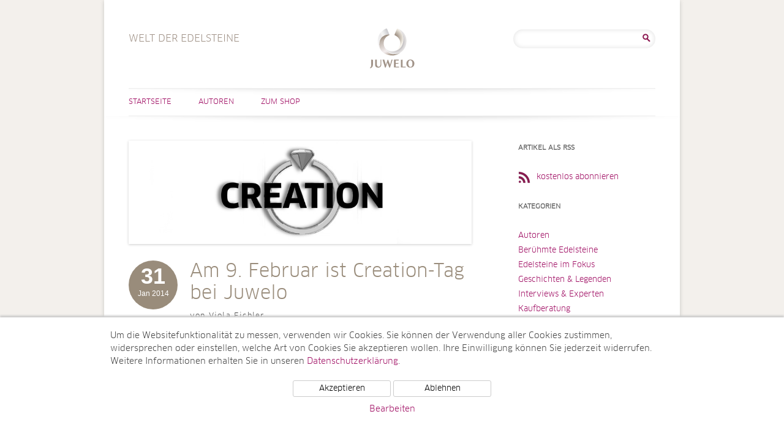

--- FILE ---
content_type: text/html; charset=UTF-8
request_url: https://www.welt-der-edelsteine.juwelo.de/2014/01/
body_size: 9617
content:
<!DOCTYPE html>
<html lang="de-DE">
<head>
<meta charset="UTF-8" />
<meta name="viewport" content="width=device-width, user-scalable=0, initial-scale=1, minimum-scale=1, maximum-scale=1" />

<link rel="profile" href="http://gmpg.org/xfn/11" />
<link rel="pingback" href="https://www.welt-der-edelsteine.juwelo.de/xmlrpc.php" />
<!--[if lt IE 9]>
<script src="https://www.welt-der-edelsteine.juwelo.de/wp-content/themes/juwelotwelve/js/html5.js" type="text/javascript"></script>
<![endif]-->
<meta name='robots' content='noindex, follow' />

	<!-- This site is optimized with the Yoast SEO plugin v21.7 - https://yoast.com/wordpress/plugins/seo/ -->
	<title>Januar 2014 - Welt der Edelsteine</title>
	<meta property="og:locale" content="de_DE" />
	<meta property="og:type" content="website" />
	<meta property="og:title" content="Januar 2014 - Welt der Edelsteine" />
	<meta property="og:url" content="https://www.welt-der-edelsteine.juwelo.de/2014/01/" />
	<meta property="og:site_name" content="Welt der Edelsteine" />
	<meta name="twitter:card" content="summary_large_image" />
	<script type="application/ld+json" class="yoast-schema-graph">{"@context":"https://schema.org","@graph":[{"@type":"CollectionPage","@id":"https://www.welt-der-edelsteine.juwelo.de/2014/01/","url":"https://www.welt-der-edelsteine.juwelo.de/2014/01/","name":"Januar 2014 - Welt der Edelsteine","isPartOf":{"@id":"https://www.welt-der-edelsteine.juwelo.de/#website"},"primaryImageOfPage":{"@id":"https://www.welt-der-edelsteine.juwelo.de/2014/01/#primaryimage"},"image":{"@id":"https://www.welt-der-edelsteine.juwelo.de/2014/01/#primaryimage"},"thumbnailUrl":"https://www.welt-der-edelsteine.juwelo.de/wp-content/uploads/2014/01/creationTag_header.jpg","inLanguage":"de-DE"},{"@type":"ImageObject","inLanguage":"de-DE","@id":"https://www.welt-der-edelsteine.juwelo.de/2014/01/#primaryimage","url":"https://www.welt-der-edelsteine.juwelo.de/wp-content/uploads/2014/01/creationTag_header.jpg","contentUrl":"https://www.welt-der-edelsteine.juwelo.de/wp-content/uploads/2014/01/creationTag_header.jpg","width":860,"height":260,"caption":"Creation-Woche"},{"@type":"WebSite","@id":"https://www.welt-der-edelsteine.juwelo.de/#website","url":"https://www.welt-der-edelsteine.juwelo.de/","name":"Welt der Edelsteine","description":"Welt der Edelsteine","potentialAction":[{"@type":"SearchAction","target":{"@type":"EntryPoint","urlTemplate":"https://www.welt-der-edelsteine.juwelo.de/?s={search_term_string}"},"query-input":"required name=search_term_string"}],"inLanguage":"de-DE"}]}</script>
	<!-- / Yoast SEO plugin. -->


<link rel="alternate" type="application/rss+xml" title="Welt der Edelsteine &raquo; Feed" href="https://www.welt-der-edelsteine.juwelo.de/feed/" />
<link rel="alternate" type="application/rss+xml" title="Welt der Edelsteine &raquo; Kommentar-Feed" href="https://www.welt-der-edelsteine.juwelo.de/comments/feed/" />
<script type="text/javascript">
/* <![CDATA[ */
window._wpemojiSettings = {"baseUrl":"https:\/\/s.w.org\/images\/core\/emoji\/14.0.0\/72x72\/","ext":".png","svgUrl":"https:\/\/s.w.org\/images\/core\/emoji\/14.0.0\/svg\/","svgExt":".svg","source":{"concatemoji":"https:\/\/www.welt-der-edelsteine.juwelo.de\/wp-includes\/js\/wp-emoji-release.min.js?ver=6.4.2"}};
/*! This file is auto-generated */
!function(i,n){var o,s,e;function c(e){try{var t={supportTests:e,timestamp:(new Date).valueOf()};sessionStorage.setItem(o,JSON.stringify(t))}catch(e){}}function p(e,t,n){e.clearRect(0,0,e.canvas.width,e.canvas.height),e.fillText(t,0,0);var t=new Uint32Array(e.getImageData(0,0,e.canvas.width,e.canvas.height).data),r=(e.clearRect(0,0,e.canvas.width,e.canvas.height),e.fillText(n,0,0),new Uint32Array(e.getImageData(0,0,e.canvas.width,e.canvas.height).data));return t.every(function(e,t){return e===r[t]})}function u(e,t,n){switch(t){case"flag":return n(e,"\ud83c\udff3\ufe0f\u200d\u26a7\ufe0f","\ud83c\udff3\ufe0f\u200b\u26a7\ufe0f")?!1:!n(e,"\ud83c\uddfa\ud83c\uddf3","\ud83c\uddfa\u200b\ud83c\uddf3")&&!n(e,"\ud83c\udff4\udb40\udc67\udb40\udc62\udb40\udc65\udb40\udc6e\udb40\udc67\udb40\udc7f","\ud83c\udff4\u200b\udb40\udc67\u200b\udb40\udc62\u200b\udb40\udc65\u200b\udb40\udc6e\u200b\udb40\udc67\u200b\udb40\udc7f");case"emoji":return!n(e,"\ud83e\udef1\ud83c\udffb\u200d\ud83e\udef2\ud83c\udfff","\ud83e\udef1\ud83c\udffb\u200b\ud83e\udef2\ud83c\udfff")}return!1}function f(e,t,n){var r="undefined"!=typeof WorkerGlobalScope&&self instanceof WorkerGlobalScope?new OffscreenCanvas(300,150):i.createElement("canvas"),a=r.getContext("2d",{willReadFrequently:!0}),o=(a.textBaseline="top",a.font="600 32px Arial",{});return e.forEach(function(e){o[e]=t(a,e,n)}),o}function t(e){var t=i.createElement("script");t.src=e,t.defer=!0,i.head.appendChild(t)}"undefined"!=typeof Promise&&(o="wpEmojiSettingsSupports",s=["flag","emoji"],n.supports={everything:!0,everythingExceptFlag:!0},e=new Promise(function(e){i.addEventListener("DOMContentLoaded",e,{once:!0})}),new Promise(function(t){var n=function(){try{var e=JSON.parse(sessionStorage.getItem(o));if("object"==typeof e&&"number"==typeof e.timestamp&&(new Date).valueOf()<e.timestamp+604800&&"object"==typeof e.supportTests)return e.supportTests}catch(e){}return null}();if(!n){if("undefined"!=typeof Worker&&"undefined"!=typeof OffscreenCanvas&&"undefined"!=typeof URL&&URL.createObjectURL&&"undefined"!=typeof Blob)try{var e="postMessage("+f.toString()+"("+[JSON.stringify(s),u.toString(),p.toString()].join(",")+"));",r=new Blob([e],{type:"text/javascript"}),a=new Worker(URL.createObjectURL(r),{name:"wpTestEmojiSupports"});return void(a.onmessage=function(e){c(n=e.data),a.terminate(),t(n)})}catch(e){}c(n=f(s,u,p))}t(n)}).then(function(e){for(var t in e)n.supports[t]=e[t],n.supports.everything=n.supports.everything&&n.supports[t],"flag"!==t&&(n.supports.everythingExceptFlag=n.supports.everythingExceptFlag&&n.supports[t]);n.supports.everythingExceptFlag=n.supports.everythingExceptFlag&&!n.supports.flag,n.DOMReady=!1,n.readyCallback=function(){n.DOMReady=!0}}).then(function(){return e}).then(function(){var e;n.supports.everything||(n.readyCallback(),(e=n.source||{}).concatemoji?t(e.concatemoji):e.wpemoji&&e.twemoji&&(t(e.twemoji),t(e.wpemoji)))}))}((window,document),window._wpemojiSettings);
/* ]]> */
</script>
<style id='wp-emoji-styles-inline-css' type='text/css'>

	img.wp-smiley, img.emoji {
		display: inline !important;
		border: none !important;
		box-shadow: none !important;
		height: 1em !important;
		width: 1em !important;
		margin: 0 0.07em !important;
		vertical-align: -0.1em !important;
		background: none !important;
		padding: 0 !important;
	}
</style>
<link rel='stylesheet' id='wp-block-library-css' href='https://www.welt-der-edelsteine.juwelo.de/wp-includes/css/dist/block-library/style.min.css?ver=6.4.2' type='text/css' media='all' />
<style id='classic-theme-styles-inline-css' type='text/css'>
/*! This file is auto-generated */
.wp-block-button__link{color:#fff;background-color:#32373c;border-radius:9999px;box-shadow:none;text-decoration:none;padding:calc(.667em + 2px) calc(1.333em + 2px);font-size:1.125em}.wp-block-file__button{background:#32373c;color:#fff;text-decoration:none}
</style>
<style id='global-styles-inline-css' type='text/css'>
body{--wp--preset--color--black: #000000;--wp--preset--color--cyan-bluish-gray: #abb8c3;--wp--preset--color--white: #ffffff;--wp--preset--color--pale-pink: #f78da7;--wp--preset--color--vivid-red: #cf2e2e;--wp--preset--color--luminous-vivid-orange: #ff6900;--wp--preset--color--luminous-vivid-amber: #fcb900;--wp--preset--color--light-green-cyan: #7bdcb5;--wp--preset--color--vivid-green-cyan: #00d084;--wp--preset--color--pale-cyan-blue: #8ed1fc;--wp--preset--color--vivid-cyan-blue: #0693e3;--wp--preset--color--vivid-purple: #9b51e0;--wp--preset--gradient--vivid-cyan-blue-to-vivid-purple: linear-gradient(135deg,rgba(6,147,227,1) 0%,rgb(155,81,224) 100%);--wp--preset--gradient--light-green-cyan-to-vivid-green-cyan: linear-gradient(135deg,rgb(122,220,180) 0%,rgb(0,208,130) 100%);--wp--preset--gradient--luminous-vivid-amber-to-luminous-vivid-orange: linear-gradient(135deg,rgba(252,185,0,1) 0%,rgba(255,105,0,1) 100%);--wp--preset--gradient--luminous-vivid-orange-to-vivid-red: linear-gradient(135deg,rgba(255,105,0,1) 0%,rgb(207,46,46) 100%);--wp--preset--gradient--very-light-gray-to-cyan-bluish-gray: linear-gradient(135deg,rgb(238,238,238) 0%,rgb(169,184,195) 100%);--wp--preset--gradient--cool-to-warm-spectrum: linear-gradient(135deg,rgb(74,234,220) 0%,rgb(151,120,209) 20%,rgb(207,42,186) 40%,rgb(238,44,130) 60%,rgb(251,105,98) 80%,rgb(254,248,76) 100%);--wp--preset--gradient--blush-light-purple: linear-gradient(135deg,rgb(255,206,236) 0%,rgb(152,150,240) 100%);--wp--preset--gradient--blush-bordeaux: linear-gradient(135deg,rgb(254,205,165) 0%,rgb(254,45,45) 50%,rgb(107,0,62) 100%);--wp--preset--gradient--luminous-dusk: linear-gradient(135deg,rgb(255,203,112) 0%,rgb(199,81,192) 50%,rgb(65,88,208) 100%);--wp--preset--gradient--pale-ocean: linear-gradient(135deg,rgb(255,245,203) 0%,rgb(182,227,212) 50%,rgb(51,167,181) 100%);--wp--preset--gradient--electric-grass: linear-gradient(135deg,rgb(202,248,128) 0%,rgb(113,206,126) 100%);--wp--preset--gradient--midnight: linear-gradient(135deg,rgb(2,3,129) 0%,rgb(40,116,252) 100%);--wp--preset--font-size--small: 13px;--wp--preset--font-size--medium: 20px;--wp--preset--font-size--large: 36px;--wp--preset--font-size--x-large: 42px;--wp--preset--spacing--20: 0.44rem;--wp--preset--spacing--30: 0.67rem;--wp--preset--spacing--40: 1rem;--wp--preset--spacing--50: 1.5rem;--wp--preset--spacing--60: 2.25rem;--wp--preset--spacing--70: 3.38rem;--wp--preset--spacing--80: 5.06rem;--wp--preset--shadow--natural: 6px 6px 9px rgba(0, 0, 0, 0.2);--wp--preset--shadow--deep: 12px 12px 50px rgba(0, 0, 0, 0.4);--wp--preset--shadow--sharp: 6px 6px 0px rgba(0, 0, 0, 0.2);--wp--preset--shadow--outlined: 6px 6px 0px -3px rgba(255, 255, 255, 1), 6px 6px rgba(0, 0, 0, 1);--wp--preset--shadow--crisp: 6px 6px 0px rgba(0, 0, 0, 1);}:where(.is-layout-flex){gap: 0.5em;}:where(.is-layout-grid){gap: 0.5em;}body .is-layout-flow > .alignleft{float: left;margin-inline-start: 0;margin-inline-end: 2em;}body .is-layout-flow > .alignright{float: right;margin-inline-start: 2em;margin-inline-end: 0;}body .is-layout-flow > .aligncenter{margin-left: auto !important;margin-right: auto !important;}body .is-layout-constrained > .alignleft{float: left;margin-inline-start: 0;margin-inline-end: 2em;}body .is-layout-constrained > .alignright{float: right;margin-inline-start: 2em;margin-inline-end: 0;}body .is-layout-constrained > .aligncenter{margin-left: auto !important;margin-right: auto !important;}body .is-layout-constrained > :where(:not(.alignleft):not(.alignright):not(.alignfull)){max-width: var(--wp--style--global--content-size);margin-left: auto !important;margin-right: auto !important;}body .is-layout-constrained > .alignwide{max-width: var(--wp--style--global--wide-size);}body .is-layout-flex{display: flex;}body .is-layout-flex{flex-wrap: wrap;align-items: center;}body .is-layout-flex > *{margin: 0;}body .is-layout-grid{display: grid;}body .is-layout-grid > *{margin: 0;}:where(.wp-block-columns.is-layout-flex){gap: 2em;}:where(.wp-block-columns.is-layout-grid){gap: 2em;}:where(.wp-block-post-template.is-layout-flex){gap: 1.25em;}:where(.wp-block-post-template.is-layout-grid){gap: 1.25em;}.has-black-color{color: var(--wp--preset--color--black) !important;}.has-cyan-bluish-gray-color{color: var(--wp--preset--color--cyan-bluish-gray) !important;}.has-white-color{color: var(--wp--preset--color--white) !important;}.has-pale-pink-color{color: var(--wp--preset--color--pale-pink) !important;}.has-vivid-red-color{color: var(--wp--preset--color--vivid-red) !important;}.has-luminous-vivid-orange-color{color: var(--wp--preset--color--luminous-vivid-orange) !important;}.has-luminous-vivid-amber-color{color: var(--wp--preset--color--luminous-vivid-amber) !important;}.has-light-green-cyan-color{color: var(--wp--preset--color--light-green-cyan) !important;}.has-vivid-green-cyan-color{color: var(--wp--preset--color--vivid-green-cyan) !important;}.has-pale-cyan-blue-color{color: var(--wp--preset--color--pale-cyan-blue) !important;}.has-vivid-cyan-blue-color{color: var(--wp--preset--color--vivid-cyan-blue) !important;}.has-vivid-purple-color{color: var(--wp--preset--color--vivid-purple) !important;}.has-black-background-color{background-color: var(--wp--preset--color--black) !important;}.has-cyan-bluish-gray-background-color{background-color: var(--wp--preset--color--cyan-bluish-gray) !important;}.has-white-background-color{background-color: var(--wp--preset--color--white) !important;}.has-pale-pink-background-color{background-color: var(--wp--preset--color--pale-pink) !important;}.has-vivid-red-background-color{background-color: var(--wp--preset--color--vivid-red) !important;}.has-luminous-vivid-orange-background-color{background-color: var(--wp--preset--color--luminous-vivid-orange) !important;}.has-luminous-vivid-amber-background-color{background-color: var(--wp--preset--color--luminous-vivid-amber) !important;}.has-light-green-cyan-background-color{background-color: var(--wp--preset--color--light-green-cyan) !important;}.has-vivid-green-cyan-background-color{background-color: var(--wp--preset--color--vivid-green-cyan) !important;}.has-pale-cyan-blue-background-color{background-color: var(--wp--preset--color--pale-cyan-blue) !important;}.has-vivid-cyan-blue-background-color{background-color: var(--wp--preset--color--vivid-cyan-blue) !important;}.has-vivid-purple-background-color{background-color: var(--wp--preset--color--vivid-purple) !important;}.has-black-border-color{border-color: var(--wp--preset--color--black) !important;}.has-cyan-bluish-gray-border-color{border-color: var(--wp--preset--color--cyan-bluish-gray) !important;}.has-white-border-color{border-color: var(--wp--preset--color--white) !important;}.has-pale-pink-border-color{border-color: var(--wp--preset--color--pale-pink) !important;}.has-vivid-red-border-color{border-color: var(--wp--preset--color--vivid-red) !important;}.has-luminous-vivid-orange-border-color{border-color: var(--wp--preset--color--luminous-vivid-orange) !important;}.has-luminous-vivid-amber-border-color{border-color: var(--wp--preset--color--luminous-vivid-amber) !important;}.has-light-green-cyan-border-color{border-color: var(--wp--preset--color--light-green-cyan) !important;}.has-vivid-green-cyan-border-color{border-color: var(--wp--preset--color--vivid-green-cyan) !important;}.has-pale-cyan-blue-border-color{border-color: var(--wp--preset--color--pale-cyan-blue) !important;}.has-vivid-cyan-blue-border-color{border-color: var(--wp--preset--color--vivid-cyan-blue) !important;}.has-vivid-purple-border-color{border-color: var(--wp--preset--color--vivid-purple) !important;}.has-vivid-cyan-blue-to-vivid-purple-gradient-background{background: var(--wp--preset--gradient--vivid-cyan-blue-to-vivid-purple) !important;}.has-light-green-cyan-to-vivid-green-cyan-gradient-background{background: var(--wp--preset--gradient--light-green-cyan-to-vivid-green-cyan) !important;}.has-luminous-vivid-amber-to-luminous-vivid-orange-gradient-background{background: var(--wp--preset--gradient--luminous-vivid-amber-to-luminous-vivid-orange) !important;}.has-luminous-vivid-orange-to-vivid-red-gradient-background{background: var(--wp--preset--gradient--luminous-vivid-orange-to-vivid-red) !important;}.has-very-light-gray-to-cyan-bluish-gray-gradient-background{background: var(--wp--preset--gradient--very-light-gray-to-cyan-bluish-gray) !important;}.has-cool-to-warm-spectrum-gradient-background{background: var(--wp--preset--gradient--cool-to-warm-spectrum) !important;}.has-blush-light-purple-gradient-background{background: var(--wp--preset--gradient--blush-light-purple) !important;}.has-blush-bordeaux-gradient-background{background: var(--wp--preset--gradient--blush-bordeaux) !important;}.has-luminous-dusk-gradient-background{background: var(--wp--preset--gradient--luminous-dusk) !important;}.has-pale-ocean-gradient-background{background: var(--wp--preset--gradient--pale-ocean) !important;}.has-electric-grass-gradient-background{background: var(--wp--preset--gradient--electric-grass) !important;}.has-midnight-gradient-background{background: var(--wp--preset--gradient--midnight) !important;}.has-small-font-size{font-size: var(--wp--preset--font-size--small) !important;}.has-medium-font-size{font-size: var(--wp--preset--font-size--medium) !important;}.has-large-font-size{font-size: var(--wp--preset--font-size--large) !important;}.has-x-large-font-size{font-size: var(--wp--preset--font-size--x-large) !important;}
.wp-block-navigation a:where(:not(.wp-element-button)){color: inherit;}
:where(.wp-block-post-template.is-layout-flex){gap: 1.25em;}:where(.wp-block-post-template.is-layout-grid){gap: 1.25em;}
:where(.wp-block-columns.is-layout-flex){gap: 2em;}:where(.wp-block-columns.is-layout-grid){gap: 2em;}
.wp-block-pullquote{font-size: 1.5em;line-height: 1.6;}
</style>
<link rel='stylesheet' id='ppress-frontend-css' href='https://www.welt-der-edelsteine.juwelo.de/wp-content/plugins/wp-user-avatar/assets/css/frontend.min.css?ver=4.14.1' type='text/css' media='all' />
<link rel='stylesheet' id='ppress-flatpickr-css' href='https://www.welt-der-edelsteine.juwelo.de/wp-content/plugins/wp-user-avatar/assets/flatpickr/flatpickr.min.css?ver=4.14.1' type='text/css' media='all' />
<link rel='stylesheet' id='ppress-select2-css' href='https://www.welt-der-edelsteine.juwelo.de/wp-content/plugins/wp-user-avatar/assets/select2/select2.min.css?ver=6.4.2' type='text/css' media='all' />
<link rel='stylesheet' id='twentytwelve-style-css' href='https://www.welt-der-edelsteine.juwelo.de/wp-content/themes/juwelotwelve/style.css?ver=6.4.2' type='text/css' media='all' />
<!--[if lt IE 9]>
<link rel='stylesheet' id='twentytwelve-ie-css' href='https://www.welt-der-edelsteine.juwelo.de/wp-content/themes/juwelotwelve/css/ie.css?ver=20121010' type='text/css' media='all' />
<![endif]-->
<script type="text/javascript" src="https://www.welt-der-edelsteine.juwelo.de/wp-includes/js/jquery/jquery.min.js?ver=3.7.1" id="jquery-core-js"></script>
<script type="text/javascript" src="https://www.welt-der-edelsteine.juwelo.de/wp-includes/js/jquery/jquery-migrate.min.js?ver=3.4.1" id="jquery-migrate-js"></script>
<script type="text/javascript" src="https://www.welt-der-edelsteine.juwelo.de/wp-content/plugins/wp-user-avatar/assets/flatpickr/flatpickr.min.js?ver=4.14.1" id="ppress-flatpickr-js"></script>
<script type="text/javascript" src="https://www.welt-der-edelsteine.juwelo.de/wp-content/plugins/wp-user-avatar/assets/select2/select2.min.js?ver=4.14.1" id="ppress-select2-js"></script>
<link rel="https://api.w.org/" href="https://www.welt-der-edelsteine.juwelo.de/wp-json/" /><link rel="EditURI" type="application/rsd+xml" title="RSD" href="https://www.welt-der-edelsteine.juwelo.de/xmlrpc.php?rsd" />
<meta name="generator" content="WordPress 6.4.2" />
    <script src="/wp-content/themes/juwelotwelve/js/js.cookie.min.js"></script>
    <script>
        window.dataLayer = window.dataLayer || [];
        function gtag(){dataLayer.push(arguments);}
        gtag('js', new Date());
        gtag('config', 'UA-5129266-6', { 'anonymize_ip' : true });

        function initGTag() {
            var script = document.createElement('script');
            script.src = 'https://www.googletagmanager.com/gtag/js?id=UA-5129266-6';
            script.async = true;
            document.head.appendChild(script);
        }

        if(Cookies.get('cc_analytics') === 'consent') {
            initGTag();
        }

        jQuery(function() {

            if(Cookies.get('cc') === 'stored') {
                return;
            }

            var cookieSettings = { expires: 365 };

            // setup banner

            var banner = jQuery('#cookie-consent');
            var panelInfo = jQuery('#cookie-consent-info-panel');
            var panelButtons = jQuery('#cookie-consent-button-panel');
            var panelConfigure = jQuery('#cookie-consent-configure-panel');
            var toggleConfigure = jQuery('.cookie-consent-configure-link');
            var checkboxAnalytics = jQuery('#cookie-consent-configure-analytics');
            var buttonStoreSettings = jQuery('#cookie-consent-configure-store');
            var buttonAcceptAll = jQuery('#cookie-consent-accept-all');
            var buttonRejectAll = jQuery('#cookie-consent-reject-all');

            banner.show();
            toggleConfigure.click(function() {
                if(panelConfigure.is(':visible')) {
                    panelConfigure.hide();
                    panelInfo.show();
                    panelButtons.show();
                } else {
                    panelConfigure.show();
                    panelInfo.hide();
                    panelButtons.hide();
                }
            });

            // save settings

            buttonStoreSettings.click(function() {
                if(checkboxAnalytics[0].checked) {
                    Cookies.set('cc_analytics', 'consent', cookieSettings);
                    initGTag();
                }
                Cookies.set('cc', 'stored', cookieSettings);
                banner.hide();
            });

            // accept all

            buttonAcceptAll.click(function() {
                Cookies.set('cc_analytics', 'consent', cookieSettings);
                Cookies.set('cc', 'stored', cookieSettings);
                banner.hide();
                initGTag();
            });

            // reject all

            buttonRejectAll.click(function() {
                Cookies.set('cc', 'stored', cookieSettings);
                banner.hide();
            });

        });

    </script>
    </head>

<body class="archive date">
<div id="page" class="hfeed site">
	<header id="masthead" class="site-header" role="banner">
		<hgroup>
			<h1 class="site-title"><a href="https://www.welt-der-edelsteine.juwelo.de/" title="Welt der Edelsteine" rel="home">Welt der Edelsteine</a></h1>
                        <h2 class="site-description de-DE">Welt der Edelsteine</h2>
		</hgroup>
                        <div id="header-search">
                        <aside id="search-2" class="widget widget_search"><form role="search" method="get" id="searchform" class="searchform" action="https://www.welt-der-edelsteine.juwelo.de/">
				<div>
					<label class="screen-reader-text" for="s">Suche nach:</label>
					<input type="text" value="" name="s" id="s" />
					<input type="submit" id="searchsubmit" value="Suche" />
				</div>
			</form></aside>                </div><!-- #secondary -->
        
		<nav id="site-navigation" class="main-navigation" role="navigation">
			<h3 class="menu-toggle">Menü</h3>
			<a class="assistive-text" href="#content" title="Zum Inhalt springen">Zum Inhalt springen</a>
			<div class="menu-hauptmenue-container"><ul id="menu-hauptmenue" class="nav-menu"><li id="menu-item-72" class="menu-item menu-item-type-custom menu-item-object-custom menu-item-home menu-item-72"><a href="https://www.welt-der-edelsteine.juwelo.de">Startseite</a></li>
<li id="menu-item-161" class="menu-item menu-item-type-taxonomy menu-item-object-category menu-item-161"><a title="Autoren" href="https://www.welt-der-edelsteine.juwelo.de/category/autoren/">Autoren</a></li>
<li id="menu-item-70" class="right menu-item menu-item-type-custom menu-item-object-custom menu-item-70"><a target="_blank" rel="noopener" href="https://www.juwelo.de">Zum Shop</a></li>
</ul></div>		</nav><!-- #site-navigation -->

			</header><!-- #masthead -->

	<div id="main" class="wrapper">
                
	<section id="primary" class="site-content">
		<div id="content" role="main">

					<header class="archive-header">
				<h1 class="archive-title">Monatliche Beiträge: <span>Januar 2014</span></h1>
			</header><!-- .archive-header -->

			
	<article id="post-1376" class="post-1376 post type-post status-publish format-standard has-post-thumbnail hentry category-neues-von-juwelo category-tv-specials tag-creation-tag tag-edelstein-varietaeten tag-edelsteine tag-juwelo tag-rose-weiss-gelbgold tag-schmuckstueck tag-silber tag-wochenend-tipp">
				<header class="entry-header">
		    			<span class="entry-thumb">
			    <a href="https://www.welt-der-edelsteine.juwelo.de/am-9-februar-ist-creation-tag-bei-juwelo/" title="Am 9. Februar ist Creation-Tag bei Juwelo" rel="bookmark">
				<img width="624" height="189" src="https://www.welt-der-edelsteine.juwelo.de/wp-content/uploads/2014/01/creationTag_header.jpg" class="attachment-post-thumbnail size-post-thumbnail wp-post-image" alt="Creation-Woche" decoding="async" fetchpriority="high" srcset="https://www.welt-der-edelsteine.juwelo.de/wp-content/uploads/2014/01/creationTag_header.jpg 860w, https://www.welt-der-edelsteine.juwelo.de/wp-content/uploads/2014/01/creationTag_header-300x90.jpg 300w, https://www.welt-der-edelsteine.juwelo.de/wp-content/uploads/2014/01/creationTag_header-590x178.jpg 590w" sizes="(max-width: 624px) 100vw, 624px" />			    </a>
			</span>
			<h1 class="entry-title">
			    <span class="entry-date">
				<span class="day">31</span><span class="my">Jan 2014</span>			    </span>
			    <a href="https://www.welt-der-edelsteine.juwelo.de/am-9-februar-ist-creation-tag-bei-juwelo/" title="Am 9. Februar ist Creation-Tag bei Juwelo" rel="bookmark">
				Am 9. Februar ist Creation-Tag bei Juwelo			    </a>
			    <span class="author">von Viola Eichler</span>
			</h1>
		    			
		    		
		</header><!-- .entry-header -->

				<div class="entry-content">
			Endlich ist es soweit: Am 9. Februar ist noch einmal CREATION-Tag bei Juwelo. Für Sie bedeutet das kreatives Mitgestalten an Ihrem neuen Lieblings-Schmuckstück! <a href="https://www.welt-der-edelsteine.juwelo.de/am-9-februar-ist-creation-tag-bei-juwelo/" class="more-link">Weiterlesen [...]</a>					</div><!-- .entry-content -->
				
		

	</article><!-- #post -->

	<article id="post-1349" class="post-1349 post type-post status-publish format-standard has-post-thumbnail hentry category-edelsteine-im-fokus category-geschichten-legenden">
				<header class="entry-header">
		    			<span class="entry-thumb">
			    <a href="https://www.welt-der-edelsteine.juwelo.de/alle-geschichten-beginnen-mit-es-war-einmal/" title="Alle Geschichten beginnen mit „Es war einmal …“" rel="bookmark">
				<img width="624" height="189" src="https://www.welt-der-edelsteine.juwelo.de/wp-content/uploads/2014/01/Formation-pierre-précieuses-Juwelo.jpg" class="attachment-post-thumbnail size-post-thumbnail wp-post-image" alt="Vulkan" decoding="async" srcset="https://www.welt-der-edelsteine.juwelo.de/wp-content/uploads/2014/01/Formation-pierre-précieuses-Juwelo.jpg 860w, https://www.welt-der-edelsteine.juwelo.de/wp-content/uploads/2014/01/Formation-pierre-précieuses-Juwelo-300x90.jpg 300w, https://www.welt-der-edelsteine.juwelo.de/wp-content/uploads/2014/01/Formation-pierre-précieuses-Juwelo-590x178.jpg 590w" sizes="(max-width: 624px) 100vw, 624px" />			    </a>
			</span>
			<h1 class="entry-title">
			    <span class="entry-date">
				<span class="day">24</span><span class="my">Jan 2014</span>			    </span>
			    <a href="https://www.welt-der-edelsteine.juwelo.de/alle-geschichten-beginnen-mit-es-war-einmal/" title="Alle Geschichten beginnen mit „Es war einmal …“" rel="bookmark">
				Alle Geschichten beginnen mit „Es war einmal …“			    </a>
			    <span class="author">von Viola Eichler</span>
			</h1>
		    			
		    		
		</header><!-- .entry-header -->

				<div class="entry-content">
			Seit ich begonnen habe, mir und damit für Sie die Welt der Edelsteine zu erschließen, habe ich mich darauf gestürzt, die Bedeutung technischer <a href="https://www.welt-der-edelsteine.juwelo.de/alle-geschichten-beginnen-mit-es-war-einmal/" class="more-link">Weiterlesen [...]</a>					</div><!-- .entry-content -->
				
		

	</article><!-- #post -->

	<article id="post-1312" class="post-1312 post type-post status-publish format-standard has-post-thumbnail hentry category-mode-trends">
				<header class="entry-header">
		    			<span class="entry-thumb">
			    <a href="https://www.welt-der-edelsteine.juwelo.de/die-farbe-des-jahres-2014-radiant-orchid/" title="Die Farbe des Jahres" rel="bookmark">
				<img width="624" height="189" src="https://www.welt-der-edelsteine.juwelo.de/wp-content/uploads/2014/01/pantone2014.jpg" class="attachment-post-thumbnail size-post-thumbnail wp-post-image" alt="pantone2014" decoding="async" srcset="https://www.welt-der-edelsteine.juwelo.de/wp-content/uploads/2014/01/pantone2014.jpg 860w, https://www.welt-der-edelsteine.juwelo.de/wp-content/uploads/2014/01/pantone2014-300x90.jpg 300w, https://www.welt-der-edelsteine.juwelo.de/wp-content/uploads/2014/01/pantone2014-590x178.jpg 590w" sizes="(max-width: 624px) 100vw, 624px" />			    </a>
			</span>
			<h1 class="entry-title">
			    <span class="entry-date">
				<span class="day">17</span><span class="my">Jan 2014</span>			    </span>
			    <a href="https://www.welt-der-edelsteine.juwelo.de/die-farbe-des-jahres-2014-radiant-orchid/" title="Die Farbe des Jahres" rel="bookmark">
				Die Farbe des Jahres			    </a>
			    <span class="author">von Viola Eichler</span>
			</h1>
		    			
		    		
		</header><!-- .entry-header -->

				<div class="entry-content">
			Das US-amerikanische Unternehmen Pantone schickt jedes Jahr Trend-Scouts rund um die Welt um nach den Farbtrends zu suchen, die wegweisend für <a href="https://www.welt-der-edelsteine.juwelo.de/die-farbe-des-jahres-2014-radiant-orchid/" class="more-link">Weiterlesen [...]</a>					</div><!-- .entry-content -->
				
		

	</article><!-- #post -->

	<article id="post-1293" class="post-1293 post type-post status-publish format-standard has-post-thumbnail hentry category-edelsteine-im-fokus category-geschichten-legenden">
				<header class="entry-header">
		    			<span class="entry-thumb">
			    <a href="https://www.welt-der-edelsteine.juwelo.de/eine-reise-das-land-des-bernsteins-die-legenden-von-phaethon-und-jurate/" title="Eine Reise in das Land des Bernsteins – Die Legenden von Phaethon und Jurate" rel="bookmark">
				<img width="624" height="189" src="https://www.welt-der-edelsteine.juwelo.de/wp-content/uploads/2014/01/Ambre_Phaeton_Jurate.jpg" class="attachment-post-thumbnail size-post-thumbnail wp-post-image" alt="Phaeton_Jurate" decoding="async" loading="lazy" srcset="https://www.welt-der-edelsteine.juwelo.de/wp-content/uploads/2014/01/Ambre_Phaeton_Jurate.jpg 860w, https://www.welt-der-edelsteine.juwelo.de/wp-content/uploads/2014/01/Ambre_Phaeton_Jurate-300x90.jpg 300w, https://www.welt-der-edelsteine.juwelo.de/wp-content/uploads/2014/01/Ambre_Phaeton_Jurate-590x178.jpg 590w" sizes="(max-width: 624px) 100vw, 624px" />			    </a>
			</span>
			<h1 class="entry-title">
			    <span class="entry-date">
				<span class="day">10</span><span class="my">Jan 2014</span>			    </span>
			    <a href="https://www.welt-der-edelsteine.juwelo.de/eine-reise-das-land-des-bernsteins-die-legenden-von-phaethon-und-jurate/" title="Eine Reise in das Land des Bernsteins – Die Legenden von Phaethon und Jurate" rel="bookmark">
				Eine Reise in das Land des Bernsteins – Die Legenden von Phaethon und Jurate			    </a>
			    <span class="author">von Viola Eichler</span>
			</h1>
		    			
		    		
		</header><!-- .entry-header -->

				<div class="entry-content">
			Unsere Reise geht weiter, diesmal ins antike Griechenland und nach Litauen. Als ich so entlang des Ostsee-Strands im weißen Sand schlenderte, <a href="https://www.welt-der-edelsteine.juwelo.de/eine-reise-das-land-des-bernsteins-die-legenden-von-phaethon-und-jurate/" class="more-link">Weiterlesen [...]</a>					</div><!-- .entry-content -->
				
		

	</article><!-- #post -->

	<article id="post-1236" class="post-1236 post type-post status-publish format-standard has-post-thumbnail hentry category-edelsteine-im-fokus">
				<header class="entry-header">
		    			<span class="entry-thumb">
			    <a href="https://www.welt-der-edelsteine.juwelo.de/aaa-bei-farbedelsteinen/" title="Das „AAA“ bei Farbedelsteinen" rel="bookmark">
				<img width="624" height="189" src="https://www.welt-der-edelsteine.juwelo.de/wp-content/uploads/2013/12/Emeraude-Russie-AAA.-Classification-AAA..jpg" class="attachment-post-thumbnail size-post-thumbnail wp-post-image" alt="AAA-Russischer Smaragd" decoding="async" loading="lazy" srcset="https://www.welt-der-edelsteine.juwelo.de/wp-content/uploads/2013/12/Emeraude-Russie-AAA.-Classification-AAA..jpg 860w, https://www.welt-der-edelsteine.juwelo.de/wp-content/uploads/2013/12/Emeraude-Russie-AAA.-Classification-AAA.-300x90.jpg 300w, https://www.welt-der-edelsteine.juwelo.de/wp-content/uploads/2013/12/Emeraude-Russie-AAA.-Classification-AAA.-590x178.jpg 590w" sizes="(max-width: 624px) 100vw, 624px" />			    </a>
			</span>
			<h1 class="entry-title">
			    <span class="entry-date">
				<span class="day">03</span><span class="my">Jan 2014</span>			    </span>
			    <a href="https://www.welt-der-edelsteine.juwelo.de/aaa-bei-farbedelsteinen/" title="Das „AAA“ bei Farbedelsteinen" rel="bookmark">
				Das „AAA“ bei Farbedelsteinen			    </a>
			    <span class="author">von Viola Eichler</span>
			</h1>
		    			
		    		
		</header><!-- .entry-header -->

				<div class="entry-content">
			Die Klassifizierung mit dem Präfix „AAA“– als Liebhaber von Edelsteinen ist Ihnen sicherlich schon aufgefallen, dass einigen Farbedelsteinen <a href="https://www.welt-der-edelsteine.juwelo.de/aaa-bei-farbedelsteinen/" class="more-link">Weiterlesen [...]</a>					</div><!-- .entry-content -->
				
		

	</article><!-- #post -->

		
		</div><!-- #content -->
	</section><!-- #primary -->


			<div id="secondary" class="widget-area" role="complementary">
			<aside id="nav_menu-2" class="widget widget_nav_menu"><h3 class="widget-title">Artikel als RSS</h3><div class="menu-rss-feed-container"><ul id="menu-rss-feed" class="menu"><li id="menu-item-152" class="rss-feed-link menu-item menu-item-type-custom menu-item-object-custom menu-item-152"><a title="Artikel als RSS-Feed" href="https://www.welt-der-edelsteine.juwelo.de/feed/">kostenlos abonnieren</a></li>
</ul></div></aside><aside id="categories-2" class="widget widget_categories"><h3 class="widget-title">Kategorien</h3>
			<ul>
					<li class="cat-item cat-item-8"><a href="https://www.welt-der-edelsteine.juwelo.de/category/autoren/">Autoren</a>
</li>
	<li class="cat-item cat-item-15"><a href="https://www.welt-der-edelsteine.juwelo.de/category/beruehmte-edelsteine/">Berühmte Edelsteine</a>
</li>
	<li class="cat-item cat-item-18"><a href="https://www.welt-der-edelsteine.juwelo.de/category/edelsteine-im-fokus/">Edelsteine im Fokus</a>
</li>
	<li class="cat-item cat-item-12"><a href="https://www.welt-der-edelsteine.juwelo.de/category/geschichten-legenden/">Geschichten &amp; Legenden</a>
</li>
	<li class="cat-item cat-item-16"><a href="https://www.welt-der-edelsteine.juwelo.de/category/interviews-und-experten/">Interviews &amp; Experten</a>
</li>
	<li class="cat-item cat-item-1"><a href="https://www.welt-der-edelsteine.juwelo.de/category/kaufberatung/">Kaufberatung</a>
</li>
	<li class="cat-item cat-item-13"><a href="https://www.welt-der-edelsteine.juwelo.de/category/messen-events/">Messen &amp; Events</a>
</li>
	<li class="cat-item cat-item-19"><a href="https://www.welt-der-edelsteine.juwelo.de/category/mode-trends/">Mode &amp; Trends</a>
</li>
	<li class="cat-item cat-item-14"><a href="https://www.welt-der-edelsteine.juwelo.de/category/neues-von-juwelo/">Neues von Juwelo</a>
</li>
	<li class="cat-item cat-item-17"><a href="https://www.welt-der-edelsteine.juwelo.de/category/tv-specials/">TV-Specials</a>
</li>
			</ul>

			</aside>		</div><!-- #secondary -->
		</div><!-- #main .wrapper -->
        

	<footer id="colophon" role="contentinfo">
                                        <div id="tertiary" class="widget-area" role="complementary">
                                <aside id="nav_menu-4" class="widget widget_nav_menu"><h3 class="widget-title">Edelsteine im Shop</h3><div class="menu-beliebte-edelsteine-container"><ul id="menu-beliebte-edelsteine" class="menu"><li id="menu-item-707" class="menu-item menu-item-type-custom menu-item-object-custom menu-item-707"><a title="Saphirschmuck" target="_blank" rel="noopener" href="https://www.juwelo.de/saphirschmuck/">Saphirschmuck</a></li>
<li id="menu-item-705" class="menu-item menu-item-type-custom menu-item-object-custom menu-item-705"><a title="Topasschmuck" target="_blank" rel="noopener" href="https://www.juwelo.de/topasschmuck/">Topasschmuck</a></li>
<li id="menu-item-706" class="menu-item menu-item-type-custom menu-item-object-custom menu-item-706"><a title="Opalschmuck" target="_blank" rel="noopener" href="https://www.juwelo.de/opalschmuck/">Opalschmuck</a></li>
<li id="menu-item-708" class="menu-item menu-item-type-custom menu-item-object-custom menu-item-708"><a title="Sphenschmuck" target="_blank" rel="noopener" href="https://www.juwelo.de/sphenschmuck/">Sphenschmuck</a></li>
<li id="menu-item-709" class="menu-item menu-item-type-custom menu-item-object-custom menu-item-709"><a title="Amethystschmuck" target="_blank" rel="noopener" href="https://www.juwelo.de/amethystschmuck/">Amethystschmuck</a></li>
</ul></div></aside><aside id="nav_menu-6" class="widget widget_nav_menu"><h3 class="widget-title">Schmuck im Shop</h3><div class="menu-beliebter-schmuck-container"><ul id="menu-beliebter-schmuck" class="menu"><li id="menu-item-710" class="menu-item menu-item-type-custom menu-item-object-custom menu-item-710"><a title="Damenringe" target="_blank" rel="noopener" href="https://www.juwelo.de/damenringe/">Damenringe</a></li>
<li id="menu-item-711" class="menu-item menu-item-type-custom menu-item-object-custom menu-item-711"><a title="Anhänger" target="_blank" rel="noopener" href="https://www.juwelo.de/anhaenger/">Anhänger</a></li>
<li id="menu-item-712" class="menu-item menu-item-type-custom menu-item-object-custom menu-item-712"><a title="Ohrringe" target="_blank" rel="noopener" href="https://www.juwelo.de/ohrringe/">Ohrringe</a></li>
<li id="menu-item-713" class="menu-item menu-item-type-custom menu-item-object-custom menu-item-713"><a title="Halsketten" target="_blank" rel="noopener" href="https://www.juwelo.de/edelsteinketten/">Halsketten</a></li>
<li id="menu-item-714" class="menu-item menu-item-type-custom menu-item-object-custom menu-item-714"><a title="Armbänder" target="_blank" rel="noopener" href="https://www.juwelo.de/armbaender/">Armbänder</a></li>
<li id="menu-item-715" class="menu-item menu-item-type-custom menu-item-object-custom menu-item-715"><a target="_blank" rel="noopener" href="https://www.juwelo.de/schmuck/">mehr Schmuck</a></li>
</ul></div></aside><aside id="nav_menu-3" class="widget widget_nav_menu"><h3 class="widget-title">Juwelo</h3><div class="menu-footer-container"><ul id="menu-footer" class="menu"><li id="menu-item-3120" class="menu-item menu-item-type-custom menu-item-object-custom menu-item-3120"><a href="https://www.juwelo.nl">Juwelo.nl</a></li>
<li id="menu-item-3340" class="menu-item menu-item-type-custom menu-item-object-custom menu-item-3340"><a href="http://wereld-van-edelstenen.juwelo.nl/">Wereld van Edelstenen</a></li>
<li id="menu-item-2073" class="menu-item menu-item-type-custom menu-item-object-custom menu-item-2073"><a title="Juwelo.fr" href="https://www.juwelo.fr">Juwelo.fr</a></li>
<li id="menu-item-2077" class="menu-item menu-item-type-custom menu-item-object-custom menu-item-2077"><a title="Monde des pierres" href="http://www.monde-des-pierres.juwelo.fr/">Monde des pierres</a></li>
<li id="menu-item-2074" class="menu-item menu-item-type-custom menu-item-object-custom menu-item-2074"><a title="Juwelo.nl" href="https://www.juwelo.it">Juwelo.it</a></li>
<li id="menu-item-2078" class="menu-item menu-item-type-custom menu-item-object-custom menu-item-2078"><a title="Il mondo delle gemme" href="http://www.il-mondo-delle-gemme.juwelo.it/">Il mondo delle gemme</a></li>
<li id="menu-item-2075" class="menu-item menu-item-type-custom menu-item-object-custom menu-item-2075"><a title="Juwelo.es" href="https://www.juwelo.es">Juwelo.es</a></li>
<li id="menu-item-2076" class="menu-item menu-item-type-custom menu-item-object-custom menu-item-2076"><a title="El mundo de las piedras preciosas" href="http://www.el-mundo-de-las-piedras-preciosas.juwelo.es/">El mundo de las piedras preciosas</a></li>
<li id="menu-item-3122" class="menu-item menu-item-type-custom menu-item-object-custom menu-item-3122"><a href="https://www.rocksandco.com">Rocks &#038; Co.</a></li>
<li id="menu-item-3339" class="menu-item menu-item-type-custom menu-item-object-custom menu-item-3339"><a href="http://worldofgemstones.rocksandco.com">World of Gemstones</a></li>
<li id="menu-item-3338" class="menu-item menu-item-type-custom menu-item-object-custom menu-item-3338"><a href="http://adelstenarnasvarld.juwelo.se/">Ädelstenarnas Värld</a></li>
<li id="menu-item-3121" class="menu-item menu-item-type-custom menu-item-object-custom menu-item-3121"><a href="http://www.schmuck.de">Schmuck.de</a></li>
<li id="menu-item-162" class="menu-item menu-item-type-post_type menu-item-object-page menu-item-162"><a title="Impressum" href="https://www.welt-der-edelsteine.juwelo.de/impressum/">Impressum</a></li>
</ul></div></aside><aside id="custom_html-2" class="widget_text widget widget_custom_html"><h3 class="widget-title">Sitemap</h3><div class="textwidget custom-html-widget"><a href="https://www.welt-der-edelsteine.juwelo.de/sitemap/">Sitemap</a><br>
<a href="https://www.welt-der-edelsteine.juwelo.de/monatsarchive/">Monatsarchive</a><br>
<a href="https://www.welt-der-edelsteine.juwelo.de/top-artikel/">Top-Artikel</a>  

</div></aside>                        </div><!-- #tertiary -->
                	</footer><!-- #colophon -->
	<div class="site-info">
                <p>
                    &#0169; Juwelo Deutschland GmbH (ein Tochterunternehmen der elumeo SE)                </p>
	</div><!-- .site-info -->
</div><!-- #page -->

    <div id="cookie-consent">
        <div class="cookie-consent-section" id="cookie-consent-info-panel">
            <p>
                Um die Websitefunktionalität zu messen, verwenden wir Cookies. Sie können der Verwendung aller Cookies zustimmen, widersprechen oder einstellen, welche Art von Cookies Sie akzeptieren wollen. Ihre Einwilligung können Sie jederzeit widerrufen.            </p>
            <p>
                Weitere Informationen erhalten Sie in unseren <a href="https://www.welt-der-edelsteine.juwelo.de/datenschutzerklaerung/">Datenschutzerklärung</a>.            </p>
        </div>
        <div class="cookie-consent-section" id="cookie-consent-configure-panel" style="display:none">
            <p>
                <label>
                    <input id=""
                           value=""
                           type="checkbox"
                           checked="checked" disabled="disabled"
                    />
                    Diese Technologien werden benötigt, um die Kernfunktionalität der Website, z.B. Login und Einstellungen anzubieten.                </label>
            </p>
            <p>
                <label>
                    <input id="cookie-consent-configure-analytics"
                           value="analytics"
                           type="checkbox"
                    />
                    Diese Technologien werden benötigt um bestimmte Medieninhalte wie z.B. Videos bereitzustellen sowie Nutzungsanalysen der Webseite vornehmen zu können.                </label>
            </p>
            <button class="green" id="cookie-consent-configure-store">
                Einstellungen speichern            </button>
        </div>
        <div class="cookie-consent-section" id="cookie-consent-button-panel">
            <button class="green" id="cookie-consent-accept-all">
                Akzeptieren            </button>
            <button class="green" id="cookie-consent-reject-all">
                Ablehnen            </button>
            <div class="clear"></div>
            <a href="#" class="cookie-consent-configure-link">
                Bearbeiten            </a>
        </div>
    </div>
    <script type="text/javascript" id="ppress-frontend-script-js-extra">
/* <![CDATA[ */
var pp_ajax_form = {"ajaxurl":"https:\/\/www.welt-der-edelsteine.juwelo.de\/wp-admin\/admin-ajax.php","confirm_delete":"Are you sure?","deleting_text":"Deleting...","deleting_error":"An error occurred. Please try again.","nonce":"ac9dce8556","disable_ajax_form":"false","is_checkout":"0","is_checkout_tax_enabled":"0"};
/* ]]> */
</script>
<script type="text/javascript" src="https://www.welt-der-edelsteine.juwelo.de/wp-content/plugins/wp-user-avatar/assets/js/frontend.min.js?ver=4.14.1" id="ppress-frontend-script-js"></script>
<script type="text/javascript" src="https://www.welt-der-edelsteine.juwelo.de/wp-content/themes/juwelotwelve/js/navigation.js?ver=20140318" id="twentytwelve-navigation-js"></script>

</body>
</html>